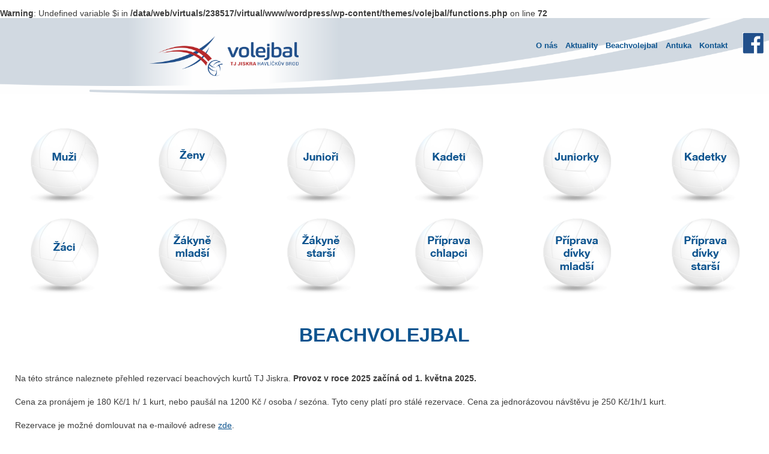

--- FILE ---
content_type: text/html; charset=UTF-8
request_url: http://www.volejbalhb.cz/beachvolejbal/
body_size: 9157
content:
<br />
<b>Warning</b>:  Undefined variable $i in <b>/data/web/virtuals/238517/virtual/www/wordpress/wp-content/themes/volejbal/functions.php</b> on line <b>72</b><br />
<!DOCTYPE html>

<html lang="cs">


<script type="text/javascript">
	var jstempuri = "http://volejbalhb.cz/wordpress/wp-content/themes/volejbal"
</script>

<head>

<link rel="stylesheet" href="http://volejbalhb.cz/wordpress/wp-content/themes/volejbal/lib/bootstrap/bootstrap.min.css?ver=2.3.2" type="text/css" media="all" />
<link rel="stylesheet" href="http://volejbalhb.cz/wordpress/wp-content/themes/volejbal/lib/font-awesome/css/font-awesome.css?ver=4.2.0" type="text/css" media="all" />
<link rel="stylesheet" href="http://volejbalhb.cz/wordpress/wp-content/themes/volejbal/style.css?ver=9" type="text/css" media="all" />
<script type="text/javascript" src="http://volejbalhb.cz/wordpress/wp-includes//js/jquery/jquery.js?ver=1.12.4"></script>
<script type="text/javascript" src="http://volejbalhb.cz/wordpress/wp-includes//js/jquery/jquery-migrate.min.js?ver=1.4.1"></script>
<script type="text/javascript" src="http://volejbalhb.cz/wordpress/wp-content/themes/volejbal/lib/app.js?ver=1.4.1"></script>

<meta charset="UTF-8" />
<meta name="viewport" content="width=device-width" />
<link rel="profile" href="//gmpg.org/xfn/11" />
<link rel="pingback" href="http://volejbalhb.cz/wordpress/xmlrpc.php" />
<!--[if lt IE 9]>
<script src="http://volejbalhb.cz/wordpress/wp-content/themes/volejbal/lib/scripts/html5.js" type="text/javascript"></script>
<![endif]-->

<meta name='robots' content='index, follow, max-image-preview:large, max-snippet:-1, max-video-preview:-1' />
	<style>img:is([sizes="auto" i], [sizes^="auto," i]) { contain-intrinsic-size: 3000px 1500px }</style>
	
	<!-- This site is optimized with the Yoast SEO plugin v25.7 - https://yoast.com/wordpress/plugins/seo/ -->
	<meta name="description" content="Beachvolejbalové kurty TJ Jiskra Havlíčkův Brod. Informace o možnosti pronájmu beachvolejbalových kurtů a přehled rezervací kurtů." />
	<link rel="canonical" href="http://www.volejbalhb.cz/beachvolejbal/" />
	<meta property="og:locale" content="cs_CZ" />
	<meta property="og:type" content="article" />
	<meta property="og:title" content="Beachvolejbal - Volejbal TJ Jiskra Havlíčkův Brod" />
	<meta property="og:description" content="Beachvolejbalové kurty TJ Jiskra Havlíčkův Brod. Informace o možnosti pronájmu beachvolejbalových kurtů a přehled rezervací kurtů." />
	<meta property="og:url" content="http://www.volejbalhb.cz/beachvolejbal/" />
	<meta property="og:site_name" content="Volejbal TJ Jiskra Havlíčkův Brod" />
	<meta property="article:modified_time" content="2025-04-28T08:48:30+00:00" />
	<meta name="twitter:card" content="summary_large_image" />
	<meta name="twitter:label1" content="Odhadovaná doba čtení" />
	<meta name="twitter:data1" content="1 minuta" />
	<script type="application/ld+json" class="yoast-schema-graph">{"@context":"https://schema.org","@graph":[{"@type":"WebPage","@id":"http://www.volejbalhb.cz/beachvolejbal/","url":"http://www.volejbalhb.cz/beachvolejbal/","name":"Beachvolejbal - Volejbal TJ Jiskra Havlíčkův Brod","isPartOf":{"@id":"http://www.volejbalhb.cz/#website"},"datePublished":"2020-04-19T17:11:37+00:00","dateModified":"2025-04-28T08:48:30+00:00","description":"Beachvolejbalové kurty TJ Jiskra Havlíčkův Brod. Informace o možnosti pronájmu beachvolejbalových kurtů a přehled rezervací kurtů.","breadcrumb":{"@id":"http://www.volejbalhb.cz/beachvolejbal/#breadcrumb"},"inLanguage":"cs","potentialAction":[{"@type":"ReadAction","target":["http://www.volejbalhb.cz/beachvolejbal/"]}]},{"@type":"BreadcrumbList","@id":"http://www.volejbalhb.cz/beachvolejbal/#breadcrumb","itemListElement":[{"@type":"ListItem","position":1,"name":"Domů","item":"http://www.volejbalhb.cz/"},{"@type":"ListItem","position":2,"name":"Beachvolejbal"}]},{"@type":"WebSite","@id":"http://www.volejbalhb.cz/#website","url":"http://www.volejbalhb.cz/","name":"Volejbal Havlíčkův Brod","description":"Oficiální stránky volejbalového oddílu TJ Jiskra Havlíčkův Brod","potentialAction":[{"@type":"SearchAction","target":{"@type":"EntryPoint","urlTemplate":"http://www.volejbalhb.cz/?s={search_term_string}"},"query-input":{"@type":"PropertyValueSpecification","valueRequired":true,"valueName":"search_term_string"}}],"inLanguage":"cs"}]}</script>
	<!-- / Yoast SEO plugin. -->


<link rel='dns-prefetch' href='//volejbalhb.cz' />
<script type="text/javascript">
/* <![CDATA[ */
window._wpemojiSettings = {"baseUrl":"https:\/\/s.w.org\/images\/core\/emoji\/16.0.1\/72x72\/","ext":".png","svgUrl":"https:\/\/s.w.org\/images\/core\/emoji\/16.0.1\/svg\/","svgExt":".svg","source":{"concatemoji":"http:\/\/volejbalhb.cz\/wordpress\/wp-includes\/js\/wp-emoji-release.min.js?ver=6.8.3"}};
/*! This file is auto-generated */
!function(s,n){var o,i,e;function c(e){try{var t={supportTests:e,timestamp:(new Date).valueOf()};sessionStorage.setItem(o,JSON.stringify(t))}catch(e){}}function p(e,t,n){e.clearRect(0,0,e.canvas.width,e.canvas.height),e.fillText(t,0,0);var t=new Uint32Array(e.getImageData(0,0,e.canvas.width,e.canvas.height).data),a=(e.clearRect(0,0,e.canvas.width,e.canvas.height),e.fillText(n,0,0),new Uint32Array(e.getImageData(0,0,e.canvas.width,e.canvas.height).data));return t.every(function(e,t){return e===a[t]})}function u(e,t){e.clearRect(0,0,e.canvas.width,e.canvas.height),e.fillText(t,0,0);for(var n=e.getImageData(16,16,1,1),a=0;a<n.data.length;a++)if(0!==n.data[a])return!1;return!0}function f(e,t,n,a){switch(t){case"flag":return n(e,"\ud83c\udff3\ufe0f\u200d\u26a7\ufe0f","\ud83c\udff3\ufe0f\u200b\u26a7\ufe0f")?!1:!n(e,"\ud83c\udde8\ud83c\uddf6","\ud83c\udde8\u200b\ud83c\uddf6")&&!n(e,"\ud83c\udff4\udb40\udc67\udb40\udc62\udb40\udc65\udb40\udc6e\udb40\udc67\udb40\udc7f","\ud83c\udff4\u200b\udb40\udc67\u200b\udb40\udc62\u200b\udb40\udc65\u200b\udb40\udc6e\u200b\udb40\udc67\u200b\udb40\udc7f");case"emoji":return!a(e,"\ud83e\udedf")}return!1}function g(e,t,n,a){var r="undefined"!=typeof WorkerGlobalScope&&self instanceof WorkerGlobalScope?new OffscreenCanvas(300,150):s.createElement("canvas"),o=r.getContext("2d",{willReadFrequently:!0}),i=(o.textBaseline="top",o.font="600 32px Arial",{});return e.forEach(function(e){i[e]=t(o,e,n,a)}),i}function t(e){var t=s.createElement("script");t.src=e,t.defer=!0,s.head.appendChild(t)}"undefined"!=typeof Promise&&(o="wpEmojiSettingsSupports",i=["flag","emoji"],n.supports={everything:!0,everythingExceptFlag:!0},e=new Promise(function(e){s.addEventListener("DOMContentLoaded",e,{once:!0})}),new Promise(function(t){var n=function(){try{var e=JSON.parse(sessionStorage.getItem(o));if("object"==typeof e&&"number"==typeof e.timestamp&&(new Date).valueOf()<e.timestamp+604800&&"object"==typeof e.supportTests)return e.supportTests}catch(e){}return null}();if(!n){if("undefined"!=typeof Worker&&"undefined"!=typeof OffscreenCanvas&&"undefined"!=typeof URL&&URL.createObjectURL&&"undefined"!=typeof Blob)try{var e="postMessage("+g.toString()+"("+[JSON.stringify(i),f.toString(),p.toString(),u.toString()].join(",")+"));",a=new Blob([e],{type:"text/javascript"}),r=new Worker(URL.createObjectURL(a),{name:"wpTestEmojiSupports"});return void(r.onmessage=function(e){c(n=e.data),r.terminate(),t(n)})}catch(e){}c(n=g(i,f,p,u))}t(n)}).then(function(e){for(var t in e)n.supports[t]=e[t],n.supports.everything=n.supports.everything&&n.supports[t],"flag"!==t&&(n.supports.everythingExceptFlag=n.supports.everythingExceptFlag&&n.supports[t]);n.supports.everythingExceptFlag=n.supports.everythingExceptFlag&&!n.supports.flag,n.DOMReady=!1,n.readyCallback=function(){n.DOMReady=!0}}).then(function(){return e}).then(function(){var e;n.supports.everything||(n.readyCallback(),(e=n.source||{}).concatemoji?t(e.concatemoji):e.wpemoji&&e.twemoji&&(t(e.twemoji),t(e.wpemoji)))}))}((window,document),window._wpemojiSettings);
/* ]]> */
</script>
<style id='wp-emoji-styles-inline-css' type='text/css'>

	img.wp-smiley, img.emoji {
		display: inline !important;
		border: none !important;
		box-shadow: none !important;
		height: 1em !important;
		width: 1em !important;
		margin: 0 0.07em !important;
		vertical-align: -0.1em !important;
		background: none !important;
		padding: 0 !important;
	}
</style>
<link rel='stylesheet' id='wp-block-library-css' href='http://volejbalhb.cz/wordpress/wp-includes/css/dist/block-library/style.min.css?ver=6.8.3' type='text/css' media='all' />
<style id='classic-theme-styles-inline-css' type='text/css'>
/*! This file is auto-generated */
.wp-block-button__link{color:#fff;background-color:#32373c;border-radius:9999px;box-shadow:none;text-decoration:none;padding:calc(.667em + 2px) calc(1.333em + 2px);font-size:1.125em}.wp-block-file__button{background:#32373c;color:#fff;text-decoration:none}
</style>
<style id='global-styles-inline-css' type='text/css'>
:root{--wp--preset--aspect-ratio--square: 1;--wp--preset--aspect-ratio--4-3: 4/3;--wp--preset--aspect-ratio--3-4: 3/4;--wp--preset--aspect-ratio--3-2: 3/2;--wp--preset--aspect-ratio--2-3: 2/3;--wp--preset--aspect-ratio--16-9: 16/9;--wp--preset--aspect-ratio--9-16: 9/16;--wp--preset--color--black: #000000;--wp--preset--color--cyan-bluish-gray: #abb8c3;--wp--preset--color--white: #ffffff;--wp--preset--color--pale-pink: #f78da7;--wp--preset--color--vivid-red: #cf2e2e;--wp--preset--color--luminous-vivid-orange: #ff6900;--wp--preset--color--luminous-vivid-amber: #fcb900;--wp--preset--color--light-green-cyan: #7bdcb5;--wp--preset--color--vivid-green-cyan: #00d084;--wp--preset--color--pale-cyan-blue: #8ed1fc;--wp--preset--color--vivid-cyan-blue: #0693e3;--wp--preset--color--vivid-purple: #9b51e0;--wp--preset--gradient--vivid-cyan-blue-to-vivid-purple: linear-gradient(135deg,rgba(6,147,227,1) 0%,rgb(155,81,224) 100%);--wp--preset--gradient--light-green-cyan-to-vivid-green-cyan: linear-gradient(135deg,rgb(122,220,180) 0%,rgb(0,208,130) 100%);--wp--preset--gradient--luminous-vivid-amber-to-luminous-vivid-orange: linear-gradient(135deg,rgba(252,185,0,1) 0%,rgba(255,105,0,1) 100%);--wp--preset--gradient--luminous-vivid-orange-to-vivid-red: linear-gradient(135deg,rgba(255,105,0,1) 0%,rgb(207,46,46) 100%);--wp--preset--gradient--very-light-gray-to-cyan-bluish-gray: linear-gradient(135deg,rgb(238,238,238) 0%,rgb(169,184,195) 100%);--wp--preset--gradient--cool-to-warm-spectrum: linear-gradient(135deg,rgb(74,234,220) 0%,rgb(151,120,209) 20%,rgb(207,42,186) 40%,rgb(238,44,130) 60%,rgb(251,105,98) 80%,rgb(254,248,76) 100%);--wp--preset--gradient--blush-light-purple: linear-gradient(135deg,rgb(255,206,236) 0%,rgb(152,150,240) 100%);--wp--preset--gradient--blush-bordeaux: linear-gradient(135deg,rgb(254,205,165) 0%,rgb(254,45,45) 50%,rgb(107,0,62) 100%);--wp--preset--gradient--luminous-dusk: linear-gradient(135deg,rgb(255,203,112) 0%,rgb(199,81,192) 50%,rgb(65,88,208) 100%);--wp--preset--gradient--pale-ocean: linear-gradient(135deg,rgb(255,245,203) 0%,rgb(182,227,212) 50%,rgb(51,167,181) 100%);--wp--preset--gradient--electric-grass: linear-gradient(135deg,rgb(202,248,128) 0%,rgb(113,206,126) 100%);--wp--preset--gradient--midnight: linear-gradient(135deg,rgb(2,3,129) 0%,rgb(40,116,252) 100%);--wp--preset--font-size--small: 13px;--wp--preset--font-size--medium: 20px;--wp--preset--font-size--large: 36px;--wp--preset--font-size--x-large: 42px;--wp--preset--spacing--20: 0.44rem;--wp--preset--spacing--30: 0.67rem;--wp--preset--spacing--40: 1rem;--wp--preset--spacing--50: 1.5rem;--wp--preset--spacing--60: 2.25rem;--wp--preset--spacing--70: 3.38rem;--wp--preset--spacing--80: 5.06rem;--wp--preset--shadow--natural: 6px 6px 9px rgba(0, 0, 0, 0.2);--wp--preset--shadow--deep: 12px 12px 50px rgba(0, 0, 0, 0.4);--wp--preset--shadow--sharp: 6px 6px 0px rgba(0, 0, 0, 0.2);--wp--preset--shadow--outlined: 6px 6px 0px -3px rgba(255, 255, 255, 1), 6px 6px rgba(0, 0, 0, 1);--wp--preset--shadow--crisp: 6px 6px 0px rgba(0, 0, 0, 1);}:where(.is-layout-flex){gap: 0.5em;}:where(.is-layout-grid){gap: 0.5em;}body .is-layout-flex{display: flex;}.is-layout-flex{flex-wrap: wrap;align-items: center;}.is-layout-flex > :is(*, div){margin: 0;}body .is-layout-grid{display: grid;}.is-layout-grid > :is(*, div){margin: 0;}:where(.wp-block-columns.is-layout-flex){gap: 2em;}:where(.wp-block-columns.is-layout-grid){gap: 2em;}:where(.wp-block-post-template.is-layout-flex){gap: 1.25em;}:where(.wp-block-post-template.is-layout-grid){gap: 1.25em;}.has-black-color{color: var(--wp--preset--color--black) !important;}.has-cyan-bluish-gray-color{color: var(--wp--preset--color--cyan-bluish-gray) !important;}.has-white-color{color: var(--wp--preset--color--white) !important;}.has-pale-pink-color{color: var(--wp--preset--color--pale-pink) !important;}.has-vivid-red-color{color: var(--wp--preset--color--vivid-red) !important;}.has-luminous-vivid-orange-color{color: var(--wp--preset--color--luminous-vivid-orange) !important;}.has-luminous-vivid-amber-color{color: var(--wp--preset--color--luminous-vivid-amber) !important;}.has-light-green-cyan-color{color: var(--wp--preset--color--light-green-cyan) !important;}.has-vivid-green-cyan-color{color: var(--wp--preset--color--vivid-green-cyan) !important;}.has-pale-cyan-blue-color{color: var(--wp--preset--color--pale-cyan-blue) !important;}.has-vivid-cyan-blue-color{color: var(--wp--preset--color--vivid-cyan-blue) !important;}.has-vivid-purple-color{color: var(--wp--preset--color--vivid-purple) !important;}.has-black-background-color{background-color: var(--wp--preset--color--black) !important;}.has-cyan-bluish-gray-background-color{background-color: var(--wp--preset--color--cyan-bluish-gray) !important;}.has-white-background-color{background-color: var(--wp--preset--color--white) !important;}.has-pale-pink-background-color{background-color: var(--wp--preset--color--pale-pink) !important;}.has-vivid-red-background-color{background-color: var(--wp--preset--color--vivid-red) !important;}.has-luminous-vivid-orange-background-color{background-color: var(--wp--preset--color--luminous-vivid-orange) !important;}.has-luminous-vivid-amber-background-color{background-color: var(--wp--preset--color--luminous-vivid-amber) !important;}.has-light-green-cyan-background-color{background-color: var(--wp--preset--color--light-green-cyan) !important;}.has-vivid-green-cyan-background-color{background-color: var(--wp--preset--color--vivid-green-cyan) !important;}.has-pale-cyan-blue-background-color{background-color: var(--wp--preset--color--pale-cyan-blue) !important;}.has-vivid-cyan-blue-background-color{background-color: var(--wp--preset--color--vivid-cyan-blue) !important;}.has-vivid-purple-background-color{background-color: var(--wp--preset--color--vivid-purple) !important;}.has-black-border-color{border-color: var(--wp--preset--color--black) !important;}.has-cyan-bluish-gray-border-color{border-color: var(--wp--preset--color--cyan-bluish-gray) !important;}.has-white-border-color{border-color: var(--wp--preset--color--white) !important;}.has-pale-pink-border-color{border-color: var(--wp--preset--color--pale-pink) !important;}.has-vivid-red-border-color{border-color: var(--wp--preset--color--vivid-red) !important;}.has-luminous-vivid-orange-border-color{border-color: var(--wp--preset--color--luminous-vivid-orange) !important;}.has-luminous-vivid-amber-border-color{border-color: var(--wp--preset--color--luminous-vivid-amber) !important;}.has-light-green-cyan-border-color{border-color: var(--wp--preset--color--light-green-cyan) !important;}.has-vivid-green-cyan-border-color{border-color: var(--wp--preset--color--vivid-green-cyan) !important;}.has-pale-cyan-blue-border-color{border-color: var(--wp--preset--color--pale-cyan-blue) !important;}.has-vivid-cyan-blue-border-color{border-color: var(--wp--preset--color--vivid-cyan-blue) !important;}.has-vivid-purple-border-color{border-color: var(--wp--preset--color--vivid-purple) !important;}.has-vivid-cyan-blue-to-vivid-purple-gradient-background{background: var(--wp--preset--gradient--vivid-cyan-blue-to-vivid-purple) !important;}.has-light-green-cyan-to-vivid-green-cyan-gradient-background{background: var(--wp--preset--gradient--light-green-cyan-to-vivid-green-cyan) !important;}.has-luminous-vivid-amber-to-luminous-vivid-orange-gradient-background{background: var(--wp--preset--gradient--luminous-vivid-amber-to-luminous-vivid-orange) !important;}.has-luminous-vivid-orange-to-vivid-red-gradient-background{background: var(--wp--preset--gradient--luminous-vivid-orange-to-vivid-red) !important;}.has-very-light-gray-to-cyan-bluish-gray-gradient-background{background: var(--wp--preset--gradient--very-light-gray-to-cyan-bluish-gray) !important;}.has-cool-to-warm-spectrum-gradient-background{background: var(--wp--preset--gradient--cool-to-warm-spectrum) !important;}.has-blush-light-purple-gradient-background{background: var(--wp--preset--gradient--blush-light-purple) !important;}.has-blush-bordeaux-gradient-background{background: var(--wp--preset--gradient--blush-bordeaux) !important;}.has-luminous-dusk-gradient-background{background: var(--wp--preset--gradient--luminous-dusk) !important;}.has-pale-ocean-gradient-background{background: var(--wp--preset--gradient--pale-ocean) !important;}.has-electric-grass-gradient-background{background: var(--wp--preset--gradient--electric-grass) !important;}.has-midnight-gradient-background{background: var(--wp--preset--gradient--midnight) !important;}.has-small-font-size{font-size: var(--wp--preset--font-size--small) !important;}.has-medium-font-size{font-size: var(--wp--preset--font-size--medium) !important;}.has-large-font-size{font-size: var(--wp--preset--font-size--large) !important;}.has-x-large-font-size{font-size: var(--wp--preset--font-size--x-large) !important;}
:where(.wp-block-post-template.is-layout-flex){gap: 1.25em;}:where(.wp-block-post-template.is-layout-grid){gap: 1.25em;}
:where(.wp-block-columns.is-layout-flex){gap: 2em;}:where(.wp-block-columns.is-layout-grid){gap: 2em;}
:root :where(.wp-block-pullquote){font-size: 1.5em;line-height: 1.6;}
</style>
<link rel='stylesheet' id='contact-form-7-css' href='http://volejbalhb.cz/wordpress/wp-content/plugins/contact-form-7/includes/css/styles.css?ver=6.1.1' type='text/css' media='all' />
<link rel='stylesheet' id='wpos-slick-style-css' href='http://volejbalhb.cz/wordpress/wp-content/plugins/wp-responsive-recent-post-slider/assets/css/slick.css?ver=3.6.5' type='text/css' media='all' />
<link rel='stylesheet' id='wppsac-public-style-css' href='http://volejbalhb.cz/wordpress/wp-content/plugins/wp-responsive-recent-post-slider/assets/css/recent-post-style.css?ver=3.6.5' type='text/css' media='all' />
<link rel="https://api.w.org/" href="http://www.volejbalhb.cz/wp-json/" /><link rel="alternate" title="JSON" type="application/json" href="http://www.volejbalhb.cz/wp-json/wp/v2/pages/758" /><link rel="EditURI" type="application/rsd+xml" title="RSD" href="http://volejbalhb.cz/wordpress/xmlrpc.php?rsd" />
<meta name="generator" content="WordPress 6.8.3" />
<link rel='shortlink' href='http://www.volejbalhb.cz/?p=758' />
<link rel="alternate" title="oEmbed (JSON)" type="application/json+oembed" href="http://www.volejbalhb.cz/wp-json/oembed/1.0/embed?url=http%3A%2F%2Fwww.volejbalhb.cz%2Fbeachvolejbal%2F" />
<link rel="alternate" title="oEmbed (XML)" type="text/xml+oembed" href="http://www.volejbalhb.cz/wp-json/oembed/1.0/embed?url=http%3A%2F%2Fwww.volejbalhb.cz%2Fbeachvolejbal%2F&#038;format=xml" />
<style type="text/css">.recentcomments a{display:inline !important;padding:0 !important;margin:0 !important;}</style><link rel="icon" href="http://volejbalhb.cz/wordpress/wp-content/uploads/2023/02/cropped-volejbal_havlickuv_brod-32x32.png" sizes="32x32" />
<link rel="icon" href="http://volejbalhb.cz/wordpress/wp-content/uploads/2023/02/cropped-volejbal_havlickuv_brod-192x192.png" sizes="192x192" />
<link rel="apple-touch-icon" href="http://volejbalhb.cz/wordpress/wp-content/uploads/2023/02/cropped-volejbal_havlickuv_brod-180x180.png" />
<meta name="msapplication-TileImage" content="http://volejbalhb.cz/wordpress/wp-content/uploads/2023/02/cropped-volejbal_havlickuv_brod-270x270.png" />

<body class="wp-singular page-template-default page page-id-758 wp-theme-volejbal layout-responsive metaslider-plugin">
	<div id="body-core" class="hfeed site">
		<header>
			<div id="header">
				<div id="header-core">

					<div id="logo">
						<a rel="home" href="http://www.volejbalhb.cz/"><img src="http://volejbalhb.cz/wordpress/wp-content/themes/volejbal/images/logo-podstranka.png" alt="Volejbal - TJ Jiskra HB"></a>
					</div>
                    
					<div id="header-links" class="main-navigation">
						<table class="menu-table">
							<tr>
								<td>
									<div id="header-links-inner" class="header-links">
									  <ul id="menu-header_menu" class="menu"><li id="menu-item-12" class="menu-item menu-item-type-post_type menu-item-object-page menu-item-12"><a href="http://www.volejbalhb.cz/o-nas/">O nás</a></li>
<li id="menu-item-243" class="menu-item menu-item-type-taxonomy menu-item-object-category menu-item-243"><a href="http://www.volejbalhb.cz/aktuality/">Aktuality</a></li>
<li id="menu-item-1632" class="menu-item menu-item-type-post_type menu-item-object-page current-menu-item page_item page-item-758 current_page_item menu-item-1632"><a href="http://www.volejbalhb.cz/beachvolejbal/" aria-current="page">Beachvolejbal</a></li>
<li id="menu-item-1677" class="menu-item menu-item-type-post_type menu-item-object-page menu-item-1677"><a href="http://www.volejbalhb.cz/antuka/">Antuka</a></li>
<li id="menu-item-14" class="menu-item menu-item-type-post_type menu-item-object-page menu-item-14"><a href="http://www.volejbalhb.cz/kontakt/">Kontakt</a></li>
</ul> 
									</div>
								</td>
								<td>
									<div class="faceinsta-link"><a href="https://www.facebook.com/Volejbal-TJ-Jiskra-Havl%C3%AD%C4%8Dk%C5%AFv-Brod-mu%C5%BEi-907324609343630/"><img src="http://volejbalhb.cz/wordpress/wp-content/themes/volejbal/images/icon-facebook.png" alt="Facebook"></a></div>
								</td>
							</tr>
						</table>
					</div>
					<!-- #header-links .main-navigation -->
					
					<div id="header-nav">
						<table class="menu-table">
							<tr>
								<td>
									<div class="faceinsta-link"><a href="#"><img src="http://volejbalhb.cz/wordpress/wp-content/themes/volejbal/images/icon-facebook.png" alt="Facebook"></a></div>
								</td>
								<td>
									<a class="btn-navbar" data-toggle="collapse" href="#header-responsive-inner" aria-expanded="false" aria-controls="header-responsive-inner">
										<span class="icon-bar"></span>
										<span class="icon-bar"></span>
										<span class="icon-bar"></span>
									</a>
								</td>
							</tr>	
						</table>
					</div>
				</div>	
				
				<div>
					<div id="header-responsive">
						<div id="header-responsive-inner" class="responsive-links collapse">
							<ul id="menu-main-menu-1" class="">
								<ul id="menu-header_menu-1" class="menu"><li class="menu-item menu-item-type-post_type menu-item-object-page menu-item-12"><a href="http://www.volejbalhb.cz/o-nas/">O nás</a></li>
<li class="menu-item menu-item-type-taxonomy menu-item-object-category menu-item-243"><a href="http://www.volejbalhb.cz/aktuality/">Aktuality</a></li>
<li class="menu-item menu-item-type-post_type menu-item-object-page current-menu-item page_item page-item-758 current_page_item menu-item-1632"><a href="http://www.volejbalhb.cz/beachvolejbal/" aria-current="page">Beachvolejbal</a></li>
<li class="menu-item menu-item-type-post_type menu-item-object-page menu-item-1677"><a href="http://www.volejbalhb.cz/antuka/">Antuka</a></li>
<li class="menu-item menu-item-type-post_type menu-item-object-page menu-item-14"><a href="http://www.volejbalhb.cz/kontakt/">Kontakt</a></li>
</ul> 
							</ul>
						</div>
					</div>
				</div>
				
											
								
				<div id="common-page-header">
					<div id="common-page-header-core">
						<div class="row">
										
							<div class="col-md-2 col-xs-3 index-btn">
																								<a class="index-btn-thumb" href="http://www.volejbalhb.cz/muzi/" title="Muži">
									<div class="index-btn-link index-btn-link-muzi ">
									</div>
								</a>
																							</div>
							
							<div class="col-md-2 col-xs-3 index-btn">
																								<a class="index-btn-thumb" href="http://www.volejbalhb.cz/zeny/" title="Ženy">
									<div class="index-btn-link index-btn-link-zeny ">
									</div>
								</a>
																							</div>
							
							<div class="col-md-2 col-xs-3 index-btn">
																								<a class="index-btn-thumb" href="http://www.volejbalhb.cz/juniori/" title="Junioři">
									<div class="index-btn-link index-btn-link-juniori ">
									</div>
								</a>
																							</div>
							
							<div class="col-md-2 col-xs-3 index-btn">
																								<a class="index-btn-thumb" href="http://www.volejbalhb.cz/kadeti/" title="Kadeti U18">
									<div class="index-btn-link index-btn-link-kadeti ">
									</div>
								</a>
																							</div>
							
							<div class="col-md-2 col-xs-3 index-btn">
																								<a class="index-btn-thumb" href="http://www.volejbalhb.cz/juniorky/" title="Juniorky">
									<div class="index-btn-link index-btn-link-juniorky ">
									</div>
								</a>
																							</div>
							
							<div class="col-md-2 col-xs-3 index-btn">
																								<a class="index-btn-thumb" href="http://www.volejbalhb.cz/kadetky/" title="Kadetky">
									<div class="index-btn-link index-btn-link-kadetky ">
									</div>
								</a>
																							</div>
							
							<div class="col-md-2 col-xs-3 index-btn">
																								<a class="index-btn-thumb" href="http://www.volejbalhb.cz/zaci/" title="Žáci U16">
									<div class="index-btn-link index-btn-link-zaci ">
									</div>
								</a>
																							</div>
							
							<div class="col-md-2 col-xs-3 index-btn">
																								<a class="index-btn-thumb" href="http://www.volejbalhb.cz/zakyne-mladsi/" title="Žákyně mladší">
									<div class="index-btn-link index-btn-link-zakyne-ml ">
									</div>
								</a>
																							</div>
							
							<div class="col-md-2 col-xs-3 index-btn">
																								<a class="index-btn-thumb" href="http://www.volejbalhb.cz/zakyne-starsi/" title="Žákyně starší">
									<div class="index-btn-link index-btn-link-zakyne-st ">
									</div>
								</a>
																							</div>
							
							<div class="col-md-2 col-xs-3 index-btn">
																								<a class="index-btn-thumb" href="http://www.volejbalhb.cz/priprava-chlapci/" title="Přípravka chlapci">
									<div class="index-btn-link index-btn-link-priprava-chlapci ">
									</div>
								</a>
																							</div>
							
							<div class="col-md-2 col-xs-3 index-btn">
																								<a class="index-btn-thumb" href="http://www.volejbalhb.cz/priprava-divky-mladsi/" title="Přípravka nejmladší">
									<div class="index-btn-link index-btn-link-priprava-divky-ml ">
									</div>
								</a>
																							</div>
							
							<div class="col-md-2 col-xs-3 index-btn">
																								<a class="index-btn-thumb" href="http://www.volejbalhb.cz/priprava-divky-starsi/" title="Přípravka dívky starší">
									<div class="index-btn-link index-btn-link-priprava-divky-st ">
									</div>
								</a>
																							</div>
						
						</div>
					</div>
				</div>	
				
				
				<div id="thinkupslider-after"></div>
				<div class="clearboth"></div>
				
			</div> 	<!-- #header -->

		</header>
		<!-- header -->
         
		<div id="content" class="<br />
<b>Warning</b>:  Undefined variable $content_class in <b>/data/web/virtuals/238517/virtual/www/wordpress/wp-content/themes/volejbal/header.php</b> on line <b>263</b><br />
">
			
			<div id="gradient-core">
			</div>
			
			<div id="content-core">

				<div id="main">
					<div id="main-core">


<!-- col-md-push-9 col-md-pull-3 -->

<div class="row">  

   
   <div class="col-sm-12 col-md-12 content-text">
        
					<h2 class="page-title">Beachvolejbal</h2>
			<div id="index" class="post">
				
<p>Na této stránce naleznete přehled rezervací beachových kurtů TJ Jiskra. <strong>Provoz v roce 2025 začíná od 1. května 2025.</strong></p>
<p>Cena za pronájem je 180 Kč/1 h/ 1 kurt, nebo paušál na 1200 Kč / osoba / sezóna. Tyto ceny platí pro stálé rezervace. Cena za jednorázovou návštěvu je 250 Kč/1h/1 kurt.</p>



<p>Rezervace je možné domlouvat na e-mailové adrese <a href="mailto: melda.jan@gmail.com">zde</a>.</p>

<p><iframe style="border: solid 1px #777;" src="https://calendar.google.com/calendar/embed?height=600&amp;wkst=2&amp;ctz=Europe%2FPrague&amp;bgcolor=%23ffffff&amp;showTz=0&amp;mode=WEEK&amp;src=czFpOWc0YmkwZ3ZiYzVicGxyaW5xNXRuczRAZ3JvdXAuY2FsZW5kYXIuZ29vZ2xlLmNvbQ&amp;color=%239E69AF" width="1200" height="600" frameborder="0" scrolling="no"></iframe></p>				<div class="clear"></div>
							</div>
				
	</div>
	
	<div class="col-sm-12 hidden-xs hidden-sm">
		<div class="carousel">
			<h2 class="aktuality-page"><a href="">AKTUALITY</a></h2>
					
					<div class="wppsac-wrap wppsac-slick-carousel-wrp wppsac-clearfix " data-conf="{&quot;slides_to_show&quot;:3,&quot;slides_to_scroll&quot;:1,&quot;dots&quot;:&quot;false&quot;,&quot;arrows&quot;:&quot;true&quot;,&quot;autoplay&quot;:&quot;true&quot;,&quot;autoplay_interval&quot;:3000,&quot;speed&quot;:500,&quot;rtl&quot;:&quot;false&quot;,&quot;lazyload&quot;:&quot;&quot;}">
			<div id="wppsac-post-carousel-1" class="wppsac-post-slider-init wppsac-post-carousel design-1">
				<div class="wppsac-carousel-slides">
		<div class="wppsac-post-image-bg">
		<a href="http://www.volejbalhb.cz/2023/09/20/turnaj-mladsich-zakyn-v-prerove-prinesl-krasne-2-misto/">
			<img class="wppsac-post-image"  src="http://volejbalhb.cz/wordpress/wp-content/uploads/2023/09/mladsi_zakyne_01-280x140.jpg" alt="Turnaj mladších žákyň v Přerově přinesl krásné 2. místo" />
		</a>
	</div>
	
	<div class="wppsac-post-content-position">
		
		<h2 class="wppsac-post-title">
			<a href="http://www.volejbalhb.cz/2023/09/20/turnaj-mladsich-zakyn-v-prerove-prinesl-krasne-2-misto/">Turnaj mladších žákyň v Přerově přinesl krásné 2. místo</a>
		</h2>

				<div class="wppsac-post-date">
			20. 9. 2023		</div>
				<div class="wppsac-post-content">
			<div class="wppsac-sub-content">Mladší žákyně se zúčastnili ve dnech 15.9.-17.9.2023 Memoriálu J.Lakomého v Přerově. Turnaj odehrála sestava Nigrovičová, Dřínková, Hrdličková, Vodičková, Vokáčová, Medová, Wasserbauerová,...</div>

					</div>
			</div>
</div><div class="wppsac-carousel-slides">
		<div class="wppsac-post-image-bg">
		<a href="http://www.volejbalhb.cz/2023/05/30/nasi-hraci-se-zucastnili-turnaje-krajskych-vyberu/">
			<img class="wppsac-post-image"  src="http://volejbalhb.cz/wordpress/wp-content/uploads/2023/05/myslik_2023-280x140.jpg" alt="Naši hráči se zúčastnili turnaje krajských výběrů" />
		</a>
	</div>
	
	<div class="wppsac-post-content-position">
		
		<h2 class="wppsac-post-title">
			<a href="http://www.volejbalhb.cz/2023/05/30/nasi-hraci-se-zucastnili-turnaje-krajskych-vyberu/">Naši hráči se zúčastnili turnaje krajských výběrů</a>
		</h2>

				<div class="wppsac-post-date">
			30. 5. 2023		</div>
				<div class="wppsac-post-content">
			<div class="wppsac-sub-content">O víkendu se v Hradci Králové konal Memoriál Richarda Myslíka, turnaj krajských výběrů. Kraj Vysočina, složený z hráčů Velkého Meziříčí...</div>

					</div>
			</div>
</div>			</div>
		</div>
			</div>
	</div>
	
</div>


	

		</div><!-- #main-core -->
		</div><!-- #main -->
      		
	</div><!-- #content-core -->
	</div><!-- #content -->
	
	<footer>
		
		<div id="partneri-core">
							   <div class="partner-item">
						 <a href="<br />
<b>Warning</b>:  Trying to access array offset on null in <b>/data/web/virtuals/238517/virtual/www/wordpress/wp-content/themes/volejbal/footer.php</b> on line <b>16</b><br />
"><img src="http://volejbalhb.cz/wordpress/wp-content/uploads/2019/10/mesto_HB.jpg" alt="Město HB"></a>
				   </div>
							   <div class="partner-item">
						 <a href="<br />
<b>Warning</b>:  Trying to access array offset on null in <b>/data/web/virtuals/238517/virtual/www/wordpress/wp-content/themes/volejbal/footer.php</b> on line <b>16</b><br />
"><img src="http://volejbalhb.cz/wordpress/wp-content/uploads/2019/10/02_logo_ford.jpg" alt="Ford"></a>
				   </div>
							   <div class="partner-item">
						 <a href="<br />
<b>Warning</b>:  Trying to access array offset on null in <b>/data/web/virtuals/238517/virtual/www/wordpress/wp-content/themes/volejbal/footer.php</b> on line <b>16</b><br />
"><img src="http://volejbalhb.cz/wordpress/wp-content/uploads/2019/10/Logo_akciova_spolecnost.jpg" alt="Xaverov"></a>
				   </div>
							   <div class="partner-item">
						 <a href="http://www.neco2.cz"><img src="http://volejbalhb.cz/wordpress/wp-content/uploads/2019/09/logo_kraj_vysocina.jpg" alt="Kraj Vysocina"></a>
				   </div>
							   <div class="partner-item">
						 <a href="http://www.neco2.cz"><img src="http://volejbalhb.cz/wordpress/wp-content/uploads/2019/10/ACO_logo.jpg" alt="ACO"></a>
				   </div>
							   <div class="partner-item">
						 <a href="<br />
<b>Warning</b>:  Trying to access array offset on null in <b>/data/web/virtuals/238517/virtual/www/wordpress/wp-content/themes/volejbal/footer.php</b> on line <b>16</b><br />
"><img src="http://volejbalhb.cz/wordpress/wp-content/uploads/2022/04/atpro-logo-claim.jpg" alt="AT PRO"></a>
				   </div>
							   <div class="partner-item">
						 <a href="<br />
<b>Warning</b>:  Trying to access array offset on null in <b>/data/web/virtuals/238517/virtual/www/wordpress/wp-content/themes/volejbal/footer.php</b> on line <b>16</b><br />
"><img src="http://volejbalhb.cz/wordpress/wp-content/uploads/2022/06/PH_logo_claim_cz_centred_blue_RGB-pdf.jpg" alt="Hartmann"></a>
				   </div>
					</div>
		
		<div id="sub-footer">
			<div id="sub-footer-core">
				<div class="footer-link">
					webdesign <a href="mailto:tomas.malek@2idea.cz">2idea</a>
				</div>
			</div>
		</div>
		
	</footer><!-- footer -->

</div><!-- #body-core -->


<script type="speculationrules">
{"prefetch":[{"source":"document","where":{"and":[{"href_matches":"\/*"},{"not":{"href_matches":["\/wordpress\/wp-*.php","\/wordpress\/wp-admin\/*","\/wordpress\/wp-content\/uploads\/*","\/wordpress\/wp-content\/*","\/wordpress\/wp-content\/plugins\/*","\/wordpress\/wp-content\/themes\/volejbal\/*","\/*\\?(.+)"]}},{"not":{"selector_matches":"a[rel~=\"nofollow\"]"}},{"not":{"selector_matches":".no-prefetch, .no-prefetch a"}}]},"eagerness":"conservative"}]}
</script>
<script type="text/javascript" src="http://volejbalhb.cz/wordpress/wp-includes/js/dist/hooks.min.js?ver=4d63a3d491d11ffd8ac6" id="wp-hooks-js"></script>
<script type="text/javascript" src="http://volejbalhb.cz/wordpress/wp-includes/js/dist/i18n.min.js?ver=5e580eb46a90c2b997e6" id="wp-i18n-js"></script>
<script type="text/javascript" id="wp-i18n-js-after">
/* <![CDATA[ */
wp.i18n.setLocaleData( { 'text direction\u0004ltr': [ 'ltr' ] } );
/* ]]> */
</script>
<script type="text/javascript" src="http://volejbalhb.cz/wordpress/wp-content/plugins/contact-form-7/includes/swv/js/index.js?ver=6.1.1" id="swv-js"></script>
<script type="text/javascript" id="contact-form-7-js-translations">
/* <![CDATA[ */
( function( domain, translations ) {
	var localeData = translations.locale_data[ domain ] || translations.locale_data.messages;
	localeData[""].domain = domain;
	wp.i18n.setLocaleData( localeData, domain );
} )( "contact-form-7", {"translation-revision-date":"2023-10-09 09:06:37+0000","generator":"GlotPress\/4.0.1","domain":"messages","locale_data":{"messages":{"":{"domain":"messages","plural-forms":"nplurals=3; plural=(n == 1) ? 0 : ((n >= 2 && n <= 4) ? 1 : 2);","lang":"cs_CZ"},"Error:":["Chyba:"]}},"comment":{"reference":"includes\/js\/index.js"}} );
/* ]]> */
</script>
<script type="text/javascript" id="contact-form-7-js-before">
/* <![CDATA[ */
var wpcf7 = {
    "api": {
        "root": "http:\/\/www.volejbalhb.cz\/wp-json\/",
        "namespace": "contact-form-7\/v1"
    },
    "cached": 1
};
/* ]]> */
</script>
<script type="text/javascript" src="http://volejbalhb.cz/wordpress/wp-content/plugins/contact-form-7/includes/js/index.js?ver=6.1.1" id="contact-form-7-js"></script>
<script type="text/javascript" src="http://volejbalhb.cz/wordpress/wp-includes/js/jquery/jquery.min.js?ver=3.7.1" id="jquery-core-js"></script>
<script type="text/javascript" src="http://volejbalhb.cz/wordpress/wp-includes/js/jquery/jquery-migrate.min.js?ver=3.4.1" id="jquery-migrate-js"></script>
<script type="text/javascript" src="http://volejbalhb.cz/wordpress/wp-content/plugins/wp-responsive-recent-post-slider/assets/js/slick.min.js?ver=3.6.5" id="wpos-slick-jquery-js"></script>
<script type="text/javascript" id="wppsac-public-script-js-extra">
/* <![CDATA[ */
var Wppsac = {"elementor_preview":"0","is_mobile":"0","is_rtl":"0","is_avada":"0"};
/* ]]> */
</script>
<script type="text/javascript" src="http://volejbalhb.cz/wordpress/wp-content/plugins/wp-responsive-recent-post-slider/assets/js/wppsac-public.js?ver=3.6.5" id="wppsac-public-script-js"></script>


<script type="text/javascript" src="http://volejbalhb.cz/wordpress/wp-content/themes/volejbal/lib/bootstrap/bootstrap.min.js?ver=2.3.2"></script>
<script type="text/javascript" src="http://volejbalhb.cz/wordpress/wp-content/themes/volejbal/lib/scripts/modernizr.js?ver=2.6.2"></script>

<!-- Global site tag (gtag.js) - Google Analytics -->
<script async src="https://www.googletagmanager.com/gtag/js?id=UA-69058568-1"></script>
<script>
  window.dataLayer = window.dataLayer || [];
  function gtag(){dataLayer.push(arguments);}
  gtag('js', new Date());

  gtag('config', 'UA-69058568-1');
</script>



</body>
</html>


--- FILE ---
content_type: text/css
request_url: http://volejbalhb.cz/wordpress/wp-content/themes/volejbal/style.css?ver=9
body_size: 6881
content:
/* ---------------------------------------------------------------------------------------
	RESET
--------------------------------------------------------------------------------------- */
html, body, div, span, applet, object, iframe,
h1, h2, h3, h4, h5, h6, p, blockquote, pre,
a, cite,
del, dfn, em, font, q, s, samp,
strike, strong,
ol, ul, li,
fieldset, form, label, legend,
tbody, tfoot, thead, tr {
	border: 0;
	font-family: inherit;
	font-size: 100%;
	font-style: inherit;
	font-weight: inherit;
	margin: 0;
	outline: 0;
	padding: 0;
	vertical-align: baseline;
}
html {
     font-family:  Arial, Helvetica, sans-serif;
	font-size: 14px;
	overflow-y: scroll;
	-webkit-text-size-adjust: 100%;
	-ms-text-size-adjust: 100%;
}
body {
	
	
}


article,
aside,
details,
figcaption,
figure,
footer,
header,
nav,
section {
	display: block;
}
ol, ul {
	list-style: none;
}
blockquote:before, q:before,
blockquote:after, q:after {
	position: absolute;
	font-weight: bold;
	font-size: 70px;
	line-height: 0px;
}
blockquote:before, q:before {
	content: '\201D';
	left: 18px;
	top: 55px;
}
blockquote:after, q:after {
	content: '';
}
blockquote, q {
	position: relative;
	display: block;
	color: #FFF;
	background: #232323;
	padding: 25px 25px 25px 70px;
	margin-bottom: 20px;
}
blockquote p:last-child {
	margin-bottom: 0;
}
blockquote cite a,
q cite a {
	color: #fff;
}
blockquote cite:before,
q cite:before {
	content: "- ";
}
dt {
	font-weight: bold;
}
a:focus {
	outline: thin dotted;
}
a:hover,
a:active {
	outline: 0;
}
a img {
	border: 0;
}
.clearboth {
	width: 100%;
	clear: both;
	display: block;
}
.clear { width:100%; height:0px; font-size:0px; line-height:0px; clear:both; }
.screen-reader-text {	
}

dl {
    margin: 0;
}

.content-text {
	padding: 0 15px;
}

/* ---------------------------------------------------------------------------------------
	GLOBAL
--------------------------------------------------------------------------------------- */
body,
button,
input,
select,
textarea {
	color: #3d3d3d;	
	line-height: 1.1;
	word-wrap: break-word;
}

p {
        line-height: 1.4em;
}

#body-core {
	min-width: 320px;
	overflow: hidden;
}

/* Responsive screen width */
body.layout-fixed,
body.layout-fixed #body-core,
body.layout-fixed #site-header,
body.layout-fixed #header-sticky,
body.layout-fixed #notification
{ 
	min-width: 1300px;
}

/* Headings */
h1,h2,h3,h4,h5,h6 {
	color: black;
	clear: both;
	margin: 0 0 0.8em;
	font-family: Open Sans, Helvetica, Arial;
	-webkit-transition: all 0.3s ease;
	-moz-transition: all 0.3s ease;
	-ms-transition: all 0.3s ease;
	-o-transition: all 0.3s ease;
	transition: all 0.3s ease;
    font-weight:bold;
}
h1,h2 {
    padding-bottom: 0.6em;
}
h3,h5 {
    color:#0d548f;
}
h1 {
	font-size: 36px;
}
h2 {
	font-size: 26px;
}
h3 {
	font-size: 22px;
}
h4 {
	font-size: 18px;
}
h5 {
	font-size: 15px;
}
h6 {
	font-size: 14px;
}

hr {
  margin-top: 20px;
  margin-bottom: 20px;
  border: 0;
  border-top: 1px solid #eeeeee;
}


/* Text elements */
p {
	margin-bottom: 20px;
}
ul, ol {
	margin: 0 0 20px 20px;
}
ul {
	list-style: disc;
}
ol {
	list-style: decimal;
}
ul ul, ol ol, ul ol, ol ul {
	margin-bottom: 0;
	margin-left: 1.5em;
}
b, strong {
	font-weight: bold;
}
dfn, cite, em, i {
	font-style: italic;
}

/* Tables */
table {
	text-align:   center;
    width:        100%;
	margin:       0 0 25px;
	border:       none;
}
table td {
	border:   none;
}
caption {
	font-size:  0.875rem;
	font-style: italic;
	color:      #888;
}
th,
td {
	font-size:   0.9em;
	padding:     4px 1%;
	border:      1px solid #ddd;
	border-left: none;
}
th {
	font-weight: bold;
}
td {
	border-top: none;
}
#footer table,
#footer th,
#footer td {
	border-color: #353433;
}

#main-core {
    background-color: transparent;
    padding: 0px 15px;
    padding-top:10px;
    margin-top: 30px;
}

#main-core {
   position:relative;
   z-index:9000;
}

/* Links */
a {
	color: #0d548f;
	cursor: pointer;
	text-decoration: underline;
	outline: 0 none;
	-webkit-transition: all 0.3s ease;
	-moz-transition: all 0.3s ease;
	-ms-transition: all 0.3s ease;
	-o-transition: all 0.3s ease;
	transition: all 0.3s ease;
}
a:hover,
a:focus {
	color: inherit;
	text-decoration: underline;
}
a,
a:visited {
	text-decoration: underline;	
}

/* Alignment */
.alignleft {
	display: inline;
	float: left;
	margin-right: 20px;
	margin-bottom: 10px;
}
.alignright {
	display: inline;
	float: right;
	margin-left: 20px;
	margin-bottom: 10px;
}
.aligncenter {
	clear: both;
	display: block;
	margin: 20px auto;
}


/* ---------------------------------------------------------------------------------------
	STRUCTURE
--------------------------------------------------------------------------------------- */
#pre-header-core, 
#header-core,
#content-core, 
#footer-core, 
#sub-footer-core,
#sub-footer-widgets,
#sub-footer-close,
#notification-core,
#gradient-core,
#slider-wrap-core,
#outroaction-core,
#index-core,
#map-core,
#partneri-core,
#common-page-header-core {
	display: block;
	max-width: 1300px;
	margin: 0 auto;
}
#content,
.main-navigation,
.site-title,
.site-description {
    margin: 0 auto;
}

.home #content,
.page #content,
.category #content,
.single #content {
    clear: both;
    margin: 0;
    position: relative;
    background-image: url(images/content-pozadi.png);
    background-position: center 80px;
    background-repeat: no-repeat;
    min-height: 600px;
}

.home #content
{
    padding-top: 80px;
    background-position: center top;
}

#content-core {
    background-color: white;
    min-height: 600px;
}

.home #content-core {
    background-color: initial;
}

/* Boxed layout */
body.layout-boxed #body-core,
body.custom-background #body-core {
	max-width: 990px;
	display: block;
	margin: 0 auto;
	overflow: hidden;
}
body.layout-boxed #pre-header,
body.layout-boxed #header,
body.custom-background #pre-header,
body.custom-background #header {
	max-width: 990px;
}

/* ---------------------------------------------------------------------------------------
	MEDIA
--------------------------------------------------------------------------------------- */
.entry-content img,
.entry-content iframe {
	display: block;
}

/*
img {
	max-width: 100%;
	height: auto;
}
*/

embed,
iframe,
object,
.wp-caption {
	max-width: 100%;
}
iframe.twitter-tweet {
	margin: 0 !important;
	width: 100%;
}
.wp-caption .wp-caption-text,
.gallery-caption {
	font-size: 14px;
	font-style: italic;
}
#content .gallery a img {
	border: none;
}

.gallery-item {
    padding: 5px;
}


/* ---------------------------------------------------------------------------------------
	HEADER
--------------------------------------------------------------------------------------- */

/* Custom Header */
.custom-header img {
	display: block;
}

/* =Main
----------------------------------------------------------------------------- */
.site-description {
	color: #E0E0E0;
	font-size: 14px;
	line-height: 14px;	
}
#logo {
	float: left;
	-webkit-transition: all 0.3s ease;
	-moz-transition: all 0.3s ease;
	-ms-transition: all 0.3s ease;
	-o-transition: all 0.3s ease;
	transition: all 0.3s ease;
}
.logo-caption {
		margin-top: 80px;
		width:350px;
		line-height: normal;
	}
#logo img {
	width: auto;
    /*height: 129px;*/
    -webkit-transition: all 0.3s ease;
    -moz-transition: all 0.3s ease;
    -ms-transition: all 0.3s ease;
    -o-transition: all 0.3s ease;
    transition: all 0.3s ease;
}
#logo h1 {
	font-size: 22px;
	line-height: 1.4;
	font-weight: bold;
}

/* Logo - Header Style 1 - Bottom */
.header-below #logo {
	margin-top: 15px;
}
.header-below #logo img {
	max-height: 45px;
}

/* Logo - Header Style 2 */
.header-style2 #logo {
	margin-top: 20px;
}
.header-style2 #logo img {
	max-height: 55px;
}
.header-style2 #logo h1 {
	color: #FFF;
}


/* =Menu
----------------------------------------------------------------------------- */

.btn-navbar .icon-bar+.icon-bar {
    margin-top: 5px;
}

/* Site-header */
#site-header {
	line-header: 1.5;
	position: relative;
	z-index: 9000;
}

/* Pre-header */
#pre-header {
	position: relative;
	background: #E7E7E7;
	-webkit-box-sizing: border-box;
	-moz-box-sizing: border-box;
	-ms-box-sizing: border-box;
	-o-box-sizing: border-box;
	box-sizing: border-box;
}
#pre-header li {
	float: left;
}
#pre-header .header-links .menu-hover > a,
#pre-header .header-links > ul > li > a:hover {
	color: #232323;
}
#pre-header .header-links li a {
	color: #667;
	font-size: 14px;
}
#pre-header .header-links li a {
	padding: 9px 10px;
	display: block
}
#pre-header .header-links > ul > li > a {
	display: inline-block
}
#pre-header .header-links > ul > li:before {
	content: "/";
}
#pre-header .header-links > ul > li.alignright:before,
#pre-header .header-links > ul > li:first-child:before {
	content: "";
	padding: 0;
}
#pre-header .header-links .sub-menu {
	position: absolute;
	display: none;
	background: #E7E7E7;
	z-index: 9000;
	border-top: 2px solid #232323;
}
#pre-header .header-links .sub-menu a {
	min-width: 100px;
	padding: 5px 25px 5px 15px;
	-webkit-box-sizing: border-box;
	-moz-box-sizing: border-box;
	-ms-box-sizing: border-box;
	-o-box-sizing: border-box;
	box-sizing: border-box;
}
#pre-header .header-links .sub-menu a:hover {
	color: #232323;
}
#pre-header-core {
	display: table;
	width: 100%;
}
/* Pre-header - Alignment */
#pre-header li.alignright {
	float: right;
	margin: 0;
}
/* Pre-header - Icon Styling */
#pre-header .header-links i {
	color: #232323;
	padding-right: 10px;
	font-size: larger;
}

/* Header */
#header {
	position: relative;
    font-size: 14px;
	padding: 0;
	z-index: 9000;
	-webkit-box-sizing: border-box;
	-moz-box-sizing: border-box;
	-ms-box-sizing: border-box;
	-o-box-sizing: border-box;
	box-sizing: border-box;	
}

#header-core {
	height:220px;	
}

.home #header-core {
	height:85px;	
}

#slider-wrap {
	width:100%;
	max-height: 671px;
	background-color: #d1d9e1;
	background-image: url('images/slider-pozadi.png');
	background-position: center bottom;
	background-repeat: no-repeat;
	color:white;
}

#slider-mask {
	position: relative;
    top: -650px;
}

#header-links {
	float: right;
    height:50px;
	min-width: 400px;
	margin-top: 20px;
}

#header-links-inner {
  float: right;
  width: 100%;
}

.lang-item:nth-child(1) {
    padding-left:10px;
}

#header .header-links li {
	float: left;
}

#menu-header_menu li
{
   display: flex;
   padding: 7px 7px 0px 0px;
}

#menu-header_menu li a
{
    font-weight: bold;
	font-size: 13px;
	padding: 3px;
}

#header .header-links > ul > li a:hover{
	text-decoration:none;
	opacity: 0.9;
}

/* selected item */
#header .menu > li.menu-hover > a,
#header .menu > li.current_page_item > a, 
#header .menu > li.current-menu-ancestor > a,
#header .menu > li > a:hover {

}



#header .header-links > ul > li.menu-parent > a:after {
	position: relative;
	content: "\f107";
	font-family: fontawesome;
	padding-left: 6px;
}

#header .header-links .sub-menu {
	display: none;
	float: left;
	position: absolute;
	z-index: 8000;
	background: #FFF;
	border-top: 2px solid #232323;
	border-bottom: 1px solid #E3E3E3;
}
#header .header-links .menu-hover > .sub-menu {
	margin-left: -16px;
}
#header .header-links .sub-menu li {
	float: none;
}
#header .header-links .sub-menu a {
	color: #232323;
	font-size: 14px;
	line-height: 32px;
	min-width: 100px;
	margin: 0;
	padding: 2px 10px;
	font-weight: normal;
}
#header .header-links .sub-menu li:last-child > a {
	border: 0;
}
#header .header-links .sub-menu a:hover,
#header .header-links .sub-menu .current-menu-item a {
	color: #232323;
}
#pre-header .sub-menu li,
#header .sub-menu li {
	float: none;
	position: relative;
}
#header .sub-menu li {
	padding: 0 20px;
	border-left: 1px solid #E3E3E3;
	border-right: 1px solid #E3E3E3;
}
#header .menu > li > a {
	-webkit-transition: all 0.3s ease;
	-moz-transition: all 0.3s ease;
	-ms-transition: all 0.3s ease;
	-o-transition: all 0.3s ease;
	transition: all 0.3s ease;
}
.main-navigation:after {
	clear: both;
	content: "";
	display: block;
}
.main-navigation ul {
	list-style: none;
	margin: 0;
	padding-left: 0;
}
.main-navigation .sub-menu a {
	white-space: nowrap;
}
.main-navigation .sub-menu .sub-menu {
	position: absolute;
	top: -2px;
	left: 100%;
}
.main-navigation ul ul :hover > a {
}
#pre-header .main-navigation ul li:hover > ul,
#header .main-navigation ul li:hover > ul {
	display: block;
}

/* Header - Fancy Dropdown */
.header-fancydrop #header .header-links .sub-menu {
	-webkit-box-shadow: #232323 0px -4px 0px 0px, rgba(0, 0, 0, 0.15) 1px 1px 2px 0px;
	-moz-box-shadow: #232323 0px -4px 0px 0px, rgba(0, 0, 0, 0.15) 1px 1px 2px 0px;
	-ms-box-shadow: #232323 0px -4px 0px 0px, rgba(0, 0, 0, 0.15) 1px 1px 2px 0px;
	-o-box-shadow: #232323 0px -4px 0px 0px, rgba(0, 0, 0, 0.15) 1px 1px 2px 0px;
	box-shadow: #232323 0px -4px 0px 0px, rgba(0, 0, 0, 0.15) 1px 1px 2px 0px;
}

/* Header - Style 1 (Below slider) */
.header-style1.header-below #header {
	border-top: 1px solid #E1E1E1;
}
.header-style1.header-below #header .header-links > ul > li > a {
	padding: 25px 15px;
}
.header-style1.header-below #header-links .sub-menu {
	bottom: 100%;
	border-top: 1px solid #E1E1E1;
	border-bottom: none;
}
.header-style1.header-below.header-below2 #header-links .sub-menu {
	bottom: auto;
	border-top: none;
	border-bottom: 1px solid #E1E1E1;
}

#header-links-inner a {
    text-decoration:none;
}

/* Arrows of menu parents (uses FontAwesome css) */
#pre-header .sub-menu .menu-parent > a:before {
	font-family: FontAwesome;
	font-size: 1.2em;
	text-align: right;
	content: "\f105";
	position: relative;
	left: 10px;
	top: -2px;
	display: inline-block;
	float: right;
	-webkit-transition: all 0.3s ease;
	-moz-transition: all 0.3s ease;
	-ms-transition: all 0.3s ease;
	-o-transition: all 0.3s ease;
	transition: all 0.3s ease;
}
#pre-header .sub-menu .menu-parent > a:hover:before {
	left: 15px
}
#header .sub-menu .menu-parent > a:before {
	font-family: FontAwesome;
	font-size: 1.2em;
	text-align: right;
	content: "\f105";
	position: relative;
	left: 10px;
	display: inline-block;
	float: right;
	-webkit-transition: all 0.3s ease;
	-moz-transition: all 0.3s ease;
	-ms-transition: all 0.3s ease;
	-o-transition: all 0.3s ease;
	transition: all 0.3s ease;
}
#header .sub-menu .menu-parent > a:hover:before {
	left: 15px
}

/* =Bootstrap Menu
----------------------------------------------------------------------------- */
#header-responsive {
	display: none;
	-webkit-box-sizing: border-box;
	-moz-box-sizing: border-box;
	-ms-box-sizing: border-box;
	-o-box-sizing: border-box;
	box-sizing: border-box;
}

#header-responsive ul {
	list-style: none;
}

#header-responsive ul > li > a {
	color:white;
	font-weight:bold;
}

#header-responsive ul > li > a:hover {
	color:#d4d4d4 !important;
}

#header-responsive ul li.menu-item-type-custom > a {
	color:#d4d4d4 !important;
}


/* ---------------------------------------------------------------------------------------
	08. FOOTER
--------------------------------------------------------------------------------------- */
#footer {
	font-size: 14px;
	background: #1D1D1F;
	padding: 75px 10px 50px;
}
#footer-core,
#footer-core p {
	color: #888;
}
#footer-core a,
#footer-core .widget li > a:before {
	color: #232323;
}
#footer-core a:hover,
#footer-core .widget li > a:hover:before {
	color: #888;
}

/* Sub Footer */
#sub-footer {
	position: relative;
    background-color: #0d548f; 
	width:100%;
}

#sub-footer-core {
	padding-top:15px;
	padding-bottom:15px;
}


#sub-footer ul {
	list-style-type: none;
	margin-top:25px;
	margin-left: 55px;
}

#sub-footer ul li {
	margin-bottom:4px;
}	

#sub-footer, 
#sub-footer a {
	color:white;
	font-size: 14px;
}

#sub-footer li a::before {
    background-image: url('images/sipka-text.png');
    background-size: 11px 13px;
    display: inline-block;
    width: 11px;
    height: 13px;
    content: "";
    position: relative;
    top: 4px;
    right: 5px;
}

#sub-footer h2 {
	color:white;
	font-size: 19px;
	padding-bottom:0;
	margin-bottom:5px;
}

/* Sub Footer - Close */
#sub-footer-close {
	position: relative;
	text-align: center;
}
#sub-footer-close-core {
    position: absolute;
    background: #171719;
    top: -49px;
    right: 0;
    display: block;
    height: 34px;
    width: 39px;
}

/* Post-footer - Align copyright and social media */
#sub-footer-core {
	width: 100%;
    min-height:60px;
}


/* ---------------------------------------------------------------------------------------
	WIDGETS & SIDEBAR
--------------------------------------------------------------------------------------- */

/* =Sidebar
--------------------------------------------------------------------------------------- */
#sidebar .widget { 
	margin-bottom: 45px; 
}
#sidebar h3.widget-title {
	display: inline-block;
	position: relative;
	font-size: 14px;
	font-weight: 600;
	text-transform: uppercase;
	margin-bottom: 20px;
}
#sidebar .rev_slider_wrapper {
	padding: 3px;
	border: 1px solid #ddd;
}

#submenu {
	padding: 10px;
	margin-top: 17px;
    margin-bottom: 37px;
    text-align: center;
}
#submenu li {
    padding-bottom: 10px;
    margin-top: 3px;
    margin-bottom: 3px;
    font-size: 17px;
    padding-right: 15px;
}
#submenu li a {
    text-decoration:underline;
}

#submenu .current_page_item a {
    color:#b50f22;
}


/*index-item-links a:not(.index-caption-link)::before*/
#submenu li a::before {
    background-image: url('images/sipka-menu.png');
    background-size: 11px 13px;
    display: inline-block;
    width: 11px;
    height: 13px;
    content: "";
    position: relative;
    top: 0px;
    right: 5px;
}

#submenu .current_page_item a::before {
    background-image: url('images/sipka-menu-aktivni.png');
}

#submenu > ul > li > ul {
    margin-top:10px;
}
#submenu > ul > li > ul > li a {
    font-size:14px;
    opacity:0.6;
}

.submenu-title {
	text-align: center;
}

#submenu h3 
{
	color:white;
}

/* ---------------------------------------------------------------------------------------
	IE STYLES
--------------------------------------------------------------------------------------- */
#ie8 .entry-content img,
#ie8 .widget img,
#ie8 .wp-caption img {
	width: auto;
}
#ie8 .content-core {
    zoom:1;
}


/* ---------------------------------------------------------------------------------------
	SAFARI STYLES
--------------------------------------------------------------------------------------- */

/* Fix 100% table width issue on Safari */
.wrap-safari {
	display: block; 
	height: 100%; 
	max-width: 1300px; 
	margin: 0 auto;
}


/* ---------------------------------------------------------------------------------------
	MISC
--------------------------------------------------------------------------------------- */

.hidden {
    display: none;
}


.thumb-nail img {
    border:1px solid #ddd;
	-webkit-box-shadow:0 1px 3px rgba(0, 0, 0, 0.055);
	-moz-box-shadow:0 1px 3px rgba(0, 0, 0, 0.055);
	box-shadow:0 1px 3px rgba(0, 0, 0, 0.055);
	-webkit-transition:all 0.2s ease-in-out;
	-moz-transition:all 0.2s ease-in-out;-o-transition:all 0.2s ease-in-out;
	transition:all 0.2s ease-in-out;
}


/* ----------------------------------------------------------------------------------
	RESPONSIVE LAYOUTS
---------------------------------------------------------------------------------- */

/* Desktop / Laptop */
@media only screen and (max-width: 1300px) {

    #slider-wrap {
        max-height: 530px;
        background-image: none;
        background-color: white;
    }

    #header-core {
        height: 170px;
    }

}

@media only screen and (max-width: 960px) {
	
    #common-page-header 
    {
    }

    #logo img,
    #header-core {
        height: 100px;
    }

   
    #sub-footer-core {
        padding-right: 15px;
    }

    #slider-wrap {
        max-height: 490px;
    }

   #logo {
        float: none;
        position: static;
        text-align: left;
        margin: 10px 0;
    }       

	#logo img,
	#logo h1 {
		margin: 0;
		float: left;
	}
}

	
/* iPad & Tablet 800 */
@media only screen and (max-width: 960px) {
	
	#header-nav  .faceinsta-link	{
		display: initial !important;
	}
	
	#header-nav .menu-table {
		/*margin-top: 20px;*/
	}
	
    /* Header */
    #header,
    #pre-header {
        position: static !important;
    }
	
	#header-links {
        display: none;
    }

    #pre-header {
        padding: 0 20px;
    }
	
    #header-core {
        display: table;
        width: 100%;
        -webkit-box-sizing: border-box;
        -moz-box-sizing: border-box;
        -ms-box-sizing: border-box;
        -o-box-sizing: border-box;
        box-sizing: border-box;
    }
	
    #header-nav {
        z-index: 9000;
        position: relative;
    }

    #header-responsive {
        display: block;
        width: 100%;
        background: #e7241d;
        padding: 0 20px;
		top: -40px;
		position:relative;
    }
	
	.home #header-responsive {
       top: inherit;
		position:inherit;
    }

    #header-responsive ul {
        margin: 0;
    }

    #header-responsive .sub-menu li {
        padding: 0;
        border: none;
        -webkit-box-shadow: none;
        -moz-box-shadow: none;
        -ms-box-shadow: none;
        -o-box-shadow: none;
        box-shadow: none;
			
    }

    #header-responsive li a {
        color: #AAA;
        display: block;
        border-bottom: 1px dotted #505050;
        padding: 10px 20px;
    }

    #header-responsive li.current_page_item > a,
    #header-responsive li a:hover {
        color: white;
    }

    #header .menu > li.menu-hover > a,
    #header .menu > li.current_page_item > a,
    #header .menu > li.current-menu-ancestor > a,
    #header .menu > li > a:hover {
        color: inherit;
        background: none;
    }

    .btn-navbar .icon-bar {
		display: block;
		width: 27px;
		height: 4px;
		margin: 0 0 0 auto;
		background-color: #e7241d;
		position: relative;
		left: 20px;
    }

    .nav-collapse.collapse {
        -webkit-transition: height 0.35s ease;
        -moz-transition: height 0.35s ease;
        -ms-transition: height 0.35s ease;
        -o-transition: height 0.35s ease;
        transition: height 0.35s ease;
        position: relative;
        overflow: hidden;
        height: 0;
    }

    /* Featured Slider */
    #slider .featured-title span {
        font-size: 25px !important;
    }

    #slider .featured-excerpt span {
        font-size: 14px !important;
        line-height: 22px !important;
    }

    #slider .featured-link a {
        font-size: 14px !important;
        padding: 5px 10px !important;
    }

    /* Slider */
    #slider .videoBG video {
        top: -25% !important;
    }

    /* Intro / Outro */
    .action-text.action-teaser h3,
    .attention_text h3 {
        margin-top: 0px;
    }
}

/* Small Tablets & Larger Phones */
@media only screen and (max-width: 685px) {

    
    /* Main */
    #pre-header-links-inner,
    #intro #breadcrumbs,
    #sidebar,
    #footer-menu,
    .meta-author {
        /*display: none !important;*/
    }

    #slider-wrap {
        max-height: 290px;
    }



    #main-core {
        margin-left: 0px !important;
    }

    #main {
        width: 100% !important;
    }

    #main-core {
        margin: 0px !important;
    }

    /* Featured Slider */
    #slider .featured-excerpt {
       /* display: none !important;*/
    }
}

/* Retina Display */
@media only screen and 
        (-webkit-min-device-pixel-ratio: 1.5), only screen and 
        (-o-min-device-pixel-ratio: 3/2), only screen and 
        (min-device-pixel-ratio: 1.5) {
}



/* *************************************************************************** */
/* Header  */

#common-page-header{
	width: 100%;
}

/*
#common-page-header table {
	width: 1300px;
	position:relative;
	margin:0 auto;
	border:none;
}

#common-page-header table td {
	border:none;
	text-align: center;
}

#common-page-header a.index-box {
	display:block;
	text-decoration:none;
	background-color: #e4e7eb;
	width:340px;
	height:420px;
	position:relative;
	margin:0 auto;
	text-align: -webkit-center;
}

#common-page-header a.index-box p {
	color:#e7241d;
	font-size: 26px;
    font-weight: bold;
    width: 50%;
    padding-top: 35px;
}

#common-page-header a.index-box:hover {
	text-decoration:none;
	background-color: #d3d4d5;
}

#common-page-header a.index-box-color2 {
    background-color: #84bf00;
}

#common-page-header a.index-box-color2 p {
	color:white;
}

#common-page-header a.index-box-color2:hover {
	background-color: #6d9e01;
}

*/

/* *************************************************************************** */
/* Button Links  */

/* *************************************************************************** */
/* Sidebar  */

#sidebar {
} 

#sidebar ul {
	list-style-type: none;
    margin: 0;
	margin-top: 10px;
	margin-left: 20px;
}

#sidebar li  a {
    
}

#sidebar li  li a {
 	padding-left: 20px;
}

#sidebar-caption a {
	color:white;
	padding-top: 8px;
    padding-bottom: 8px;
}


/* *************************************************************************** */
/* Override bootstrap  */

.col-lg-1, .col-lg-10, .col-lg-11, .col-lg-12, .col-lg-2, .col-lg-3, .col-lg-4, .col-lg-5, .col-lg-6, .col-lg-7, .col-lg-8, .col-lg-9, .col-md-1, .col-md-10, .col-md-11, .col-md-12, .col-md-2, .col-md-3, .col-md-4, .col-md-5, .col-md-6, .col-md-7, .col-md-8, .col-md-9, .col-sm-1, .col-sm-10, .col-sm-11, .col-sm-12, .col-sm-2, .col-sm-3, .col-sm-4, .col-sm-5, .col-sm-6, .col-sm-7, .col-sm-8, .col-sm-9, .col-xs-1, .col-xs-10, .col-xs-11, .col-xs-12, .col-xs-2, .col-xs-3, .col-xs-4, .col-xs-5, .col-xs-6, .col-xs-7, .col-xs-8, .col-xs-9 {
    padding-left:10px;
    padding-right:10px;
}

.row {
    margin:0;
}

/* Util */
table.no-border {
	border: none;
}

table.no-border td {
	border: none;
}

/* Page Specific */

.faceinsta-link a
{
	margin-left: 7px;
}

#gradient-core {
	/*
    height: 80px;
    background-image: linear-gradient(to bottom, transparent, white);
    background-size: 100% 100%;
    background-position: top;
    background-repeat: no-repeat;
    position: relative;
	z-index: 10000;
	margin-top: 60px;
    */
}

.sidebar-common {
	padding: 10px;
}

.sidebar-title h3 
{
	color: black;
	position: relative;
    margin-top: -22px;
    background-color: white;
    width: 180px;
    margin: -22px auto 25px auto;
}

.menu-table{
	border:none;
}

.menu-table td {
	border:none;
    vertical-align:middle;
	display:inline-block;
}


#header-nav {
	float:right;
}

#header-nav .menu-table {
	width:200px;
}

#header-nav .menu-table td {
float:none;
}

.index-port-btn {
	text-align:center;
}

.index-port-btn a {
	color:black;
	font-size:15px;
}

.index-port-btn p {
	margin-top:7px;
}

.index-post-cat .link-title {
		font-size:18px;
		font-weight:bold;
}

.index-post-cat .date {
	font-size: 12px;
    font-weight: bold;

}

.index-post-cat .index-exerpt {
		margin-top: 15px;
}

.header-responsive-inner a
{
	color: white !important;

}

#header-nav  .faceinsta-link
{
	display: none;
}

.footer-link {
    float: right;
    position: relative;
    top: 10px;
}


.index-btn-link {
    width:194px;
    height:150px;
    background-position: center top;
    background-repeat: no-repeat;
}

.index-btn-link:hover,
.index-btn-link.active {
    background-position-y:-150px;
}

.index-btn-link-muzi {
    background-image: url(images/BTN-Muzi.png);
}

.index-btn-link-zeny {
    background-image: url(images/BTN-Zeny.png);
}

.index-btn-link-juniori {
    background-image: url(images/BTN-Juniori.png);
}

.index-btn-link-kadeti {
    background-image: url(images/BTN-Kadeti.png);
}

.index-btn-link-juniorky {
    background-image: url(images/BTN-Juniorky.png);
}

.index-btn-link-kadetky {
    background-image: url(images/BTN-Kadetky.png);
}

.index-btn-link-zaci {
    background-image: url(images/BTN-Zaci.png);
}

.index-btn-link-zakyne-ml {
    background-image: url(images/BTN-Zakyne-mladsi.png);
}

.index-btn-link-zakyne-st {
    background-image: url(images/BTN-Zakyne-starsi.png);
}

.index-btn-link-priprava-chlapci {
    background-image: url(images/BTN-Priprava-chlapci.png);
}

.index-btn-link-priprava-divky-ml {
    background-image: url(images/BTN-Priprava-divky-mladsi.png);
}

.index-btn-link-priprava-divky-st {
    background-image: url(images/BTN-Priprava-divky-starsi.png);
}

.index-part-vysledky {
    text-align:center;
}

.index-vysledky-link h2 {
    margin-bottom:0;
}
 
.index-vysledky-link a {
    color: #b50f22;
    text-decoration:none;
}

.index-link a,
.index-link a:hover {
    text-decoration:none;
}

.index-vysledky-link a:hover {
    color: #b50f22;
    opacity:0.8;
    text-decoration:none;
}

.vysledky-box .cisla-titulek {
    color: #0d548f;
    font-weight:bold;
}

.vysledky-box .cisla-ctverec {
    background-color: #0d548f;
    color: white;
    padding-top: 7px;
    font-size: 40px;
    font-weight: bold;
    height: 60px;
    width: 60px;
    margin: auto;
    border-radius: 15px;
}

.vysledky-box .cisla-oddelovac {
    color:#0d548f;
    font-size:40px;
}

.vysledky-box table {
    width:150px;
    margin: 0px auto 40px auto;
}

.index-kontakt {
    font-size:15px;
    line-height:1.3;
    margin-top:15px;
    margin-bottom:35px;
}

.index-sinslavy a:hover{
    opacity:0.8;
}

.index-box {
    border: #d1d9e1 1px solid;
    background-color: white;
    width: 282px;
	height: 300px;
    position: relative;
    margin: 0 auto;
    margin-bottom: 25px;
}

.index-box .date {
    background-color: #0d548f;
    color: white;
    font-size: 18px;
    font-weight: bold;
    width: 55px;
    height: 50px;
    padding-top: 15px;
    padding-left: 3px;
    margin-bottom: 7px;
}

.index-box .post-cont {
    position:relative;
    margin-top: -50px;
}

.index-box .post-title {
    font-size: 14px;
    font-weight: bold;
    margin-bottom: 7px;
    margin-left: 7px;
}

.index-box p {
    margin-left: 7px;
}

#header {
    background-image: url(images/header-podstranka.png);
    background-position: center top;
    background-repeat: no-repeat;
    background-size: contain;
}

.home #header {
    background-image: none;
}

.page-title {
    font-size: 32px;
    color: #0d548f;
    text-transform: uppercase;
    text-align: center;
}

.carousel {
    margin-top:50px;
    margin-bottom:10px;
}

.post-carousel {
    
}

.carousel .post-image-bg {
    width:280px !important;
    border: #d1d9e1 1px solid !important;
    border-bottom:none !important;
    margin: 0 auto !important;
}

.carousel .post-content-position {
    width:280px !important;
    border: #d1d9e1 1px solid !important;
    border-top:none !important;
    margin: 0 auto !important;
    padding-left:7px !important;
}

.carousel .post-content-position a {
    color:#0d548f !important;
    font-size:16px !important;
    text-decoration: underline !important;
    line-height: 0 !important;
}

.aktuality-page {
    text-align:center;
}

.aktuality-page a {
    font-size:22px;
    text-decoration:none;
}

.vysledky-box-category {
    width: 150px;
    float: left;
    margin: 0 50px 10px 0;
}

.cat-name-link a {
    color:#b50f22;
    text-decoration:none; 
    font-weight: bold;
}

#submenu .current-cat a {
    color:#b50f22;
}

.cat-name-link {
    margin: 5px;
}

#sidebar ul {
    text-align:left;
}

#partneri-core {
    display: flex;
}

.partner-item img {
    margin-top: 45px;
    margin-bottom: 45px;
    height:90px;
}

@media only screen and (max-width: 768px) {

    #logo img {
        width: 200px;
    }

    #slider-mask {
        display:none;
    }

    .index-btn-link {
        margin: 0 auto;
        width: 120px;
    }



    #common-page-header {
    }

}

